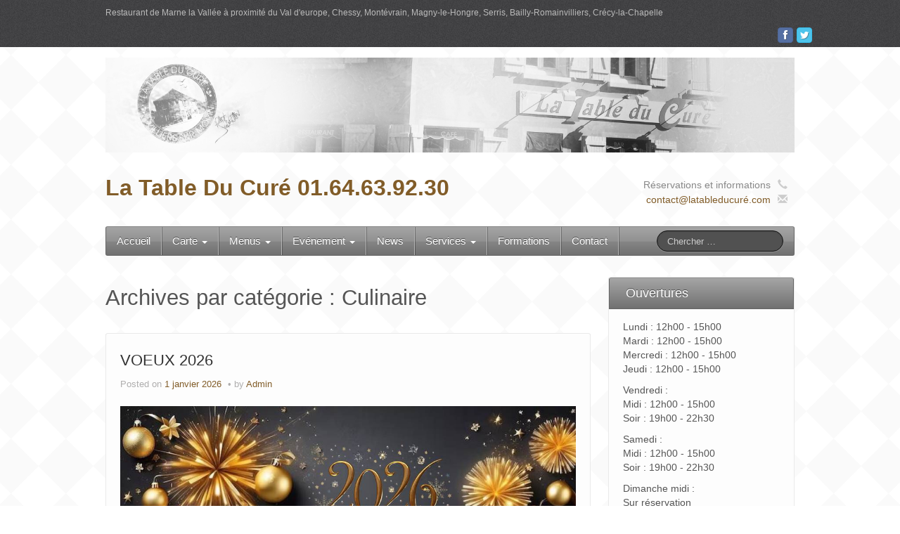

--- FILE ---
content_type: text/html; charset=UTF-8
request_url: http://xn--latableducur-meb.fr/category/culinaire/
body_size: 11093
content:
<!DOCTYPE html>
<meta http-equiv="X-UA-Compatible" content="IE=10;IE=9;IE=8;IE=EDGE" />
<!--[if lt IE 7]>
<html class="ie ie6 lte9 lte8 lte7" lang="fr-FR">
<![endif]-->
<!--[if IE 7]>
<html class="ie ie7 lte9 lte8 lte7" lang="fr-FR">
<![endif]-->
<!--[if IE 8]>
<html class="ie ie8 lte9 lte8" lang="fr-FR">
<![endif]-->
<!--[if IE 9]>
<html class="ie ie9" lang="fr-FR"> 
<![endif]-->
<!--[if gt IE 9]>  <html lang="fr-FR"> <![endif]-->
<!--[if !IE]><!--> 
<html lang="fr-FR">
<!--<![endif]-->
<head>
	<meta charset="UTF-8" />
	<meta name="viewport" content="width=device-width" />
	
	<title>La Table Du Curé  01.64.63.92.30 | Category Archives: Culinaire</title>
	
	<link rel="profile" href="http://gmpg.org/xfn/11" />
	<link rel="pingback" href="http://xn--latableducur-meb.fr/xmlrpc.php" />
	
	<!-- IE6-8 support of HTML5 elements -->
	<!--[if lt IE 9]>
		<script src="http://xn--latableducur-meb.fr/wp-content/themes/ifeaturepro5/inc/js/html5.js" type="text/javascript"></script>
	<![endif]-->
	
	<link rel="alternate" type="application/rss+xml" title="La Table Du Curé  01.64.63.92.30 &raquo; Flux" href="http://xn--latableducur-meb.fr/feed/" />
<link rel="alternate" type="application/rss+xml" title="La Table Du Curé  01.64.63.92.30 &raquo; Flux des commentaires" href="http://xn--latableducur-meb.fr/comments/feed/" />
<link rel="alternate" type="application/rss+xml" title="La Table Du Curé  01.64.63.92.30 &raquo; Flux de la catégorie Culinaire" href="http://xn--latableducur-meb.fr/category/culinaire/feed/" />
<link rel='stylesheet' id='contact-form-7-css'  href='http://xn--latableducur-meb.fr/wp-content/plugins/contact-form-7/includes/css/styles.css?ver=3.8.1' type='text/css' media='all' />
<link rel='stylesheet' id='shortcode_style-css'  href='http://xn--latableducur-meb.fr/wp-content/themes/ifeaturepro5/elements/shortcodes/lib/css/shortcodes.css?ver=3.9.40' type='text/css' media='all' />
<link rel='stylesheet' id='elements_style-css'  href='http://xn--latableducur-meb.fr/wp-content/themes/ifeaturepro5/elements/lib/css/elements.css?ver=3.9.40' type='text/css' media='all' />
<link rel='stylesheet' id='jcarousel-skin-css'  href='http://xn--latableducur-meb.fr/wp-content/themes/ifeaturepro5/elements/lib/css/jcarousel/skin.css?ver=3.9.40' type='text/css' media='all' />
<link rel='stylesheet' id='bootstrap-style-css'  href='http://xn--latableducur-meb.fr/wp-content/themes/ifeaturepro5/cyberchimps/lib/bootstrap/css/bootstrap.min.css?ver=2.0.4' type='text/css' media='all' />
<link rel='stylesheet' id='bootstrap-responsive-style-css'  href='http://xn--latableducur-meb.fr/wp-content/themes/ifeaturepro5/cyberchimps/lib/bootstrap/css/bootstrap-responsive.min.css?ver=2.0.4' type='text/css' media='all' />
<link rel='stylesheet' id='cyberchimps_responsive-css'  href='http://xn--latableducur-meb.fr/wp-content/themes/ifeaturepro5/cyberchimps/lib/bootstrap/css/cyberchimps-responsive.min.css?ver=1.0' type='text/css' media='all' />
<link rel='stylesheet' id='core-style-css'  href='http://xn--latableducur-meb.fr/wp-content/themes/ifeaturepro5/cyberchimps/lib/css/core.css?ver=1.0' type='text/css' media='all' />
<link rel='stylesheet' id='style-css'  href='http://xn--latableducur-meb.fr/wp-content/themes/ifeaturepro5/style.css?ver=1.0' type='text/css' media='all' />
<script type='text/javascript' src='http://xn--latableducur-meb.fr/wp-includes/js/jquery/jquery.js?ver=1.11.0'></script>
<script type='text/javascript' src='http://xn--latableducur-meb.fr/wp-includes/js/jquery/jquery-migrate.min.js?ver=1.2.1'></script>
<script type='text/javascript' src='http://xn--latableducur-meb.fr/wp-content/themes/ifeaturepro5/cyberchimps/lib/js/gallery-lightbox.min.js?ver=1.0'></script>
<script type='text/javascript' src='http://xn--latableducur-meb.fr/wp-content/themes/ifeaturepro5/cyberchimps/lib/js/jquery.slimbox.min.js?ver=1.0'></script>
<script type='text/javascript' src='http://xn--latableducur-meb.fr/wp-content/themes/ifeaturepro5/cyberchimps/lib/js/jquery.jcarousel.min.js?ver=1.0'></script>
<script type='text/javascript' src='http://xn--latableducur-meb.fr/wp-content/themes/ifeaturepro5/cyberchimps/lib/js/jquery.mobile.custom.min.js?ver=3.9.40'></script>
<script type='text/javascript' src='http://xn--latableducur-meb.fr/wp-content/themes/ifeaturepro5/cyberchimps/lib/js/swipe-call.min.js?ver=3.9.40'></script>
<script type='text/javascript' src='http://xn--latableducur-meb.fr/wp-content/themes/ifeaturepro5/cyberchimps/lib/js/core.min.js?ver=3.9.40'></script>
<link rel="EditURI" type="application/rsd+xml" title="RSD" href="http://xn--latableducur-meb.fr/xmlrpc.php?rsd" />
<link rel="wlwmanifest" type="application/wlwmanifest+xml" href="http://xn--latableducur-meb.fr/wp-includes/wlwmanifest.xml" /> 
<meta name="generator" content="WordPress 3.9.40" />
<style type="text/css">.ie8 .container {max-width: 1020px;width:auto;}</style><style type="text/css">

</style>
	<style type="text/css">.recentcomments a{display:inline !important;padding:0 !important;margin:0 !important;}</style>

	<style type="text/css">
		body {
		background-image: url('http://xn--latableducur-meb.fr/wp-content/uploads/2014/04/losange-background-5-table-cure4.png'); background-repeat: repeat; background-position: top center; background-attachment: scroll;		}
	</style>
	

		<style type="text/css" media="all">
						body {
			 font-size : 14px;
			 font-family : Arial, Helvetica, sans-serif;
			 font-weight : normal;
						}

												.container {
			 max-width : 1020px;
						}

			
						h1, h2, h3, h4, h5, h6 {
			font-family : Arial, Helvetica, sans-serif;
						}

			
		</style>
		</head>

<body class="archive category category-culinaire category-42 custom-background cc-responsive">
	
<!-- ---------------- Top Header ------------------- -->
		<div class="container-full-width" id="top_header">
    	<div class="container">
    		<div class="container-fluid">
	      	<div class="row-fluid">
		      	<div class="span6">
		        	<div class="top-head-description">
		        		Restaurant de Marne la Vallée à proximité du Val d&#039;europe, Chessy, Montévrain, Magny-le-Hongre, Serris, Bailly-Romainvilliers, Crécy-la-Chapelle		          </div>
		        </div>
		        <div class="top-head-social span6">
		        		<div id="social">
		<div class="legacy-icons">
			<a href="http://www.twitter.com/"target="_blank"title="La Table Du Curé  01.64.63.92.30 Twitter" class="symbol twitterbird"></a><a href="https://www.facebook.com/pages/La-Table-du-Cur/321144671305828"target="_blank"title="La Table Du Curé  01.64.63.92.30 Facebook" class="symbol facebook"></a>		</div>
	</div>

		        </div>
	        </div>
      	</div>
      </div>
    </div>

<!-- ---------------- Header --------------------- -->

<div id="header_section" class="container-full-width">
	
	<div class="container">
		
				
			<div class="container-fluid">	
				
					<header id="cc-header" class="row-fluid">
		<div id="banner">
							<a href="http://xn--latableducur-meb.fr"><img src="http://xn--latableducur-meb.fr/wp-content/uploads/2014/04/banner-nb-haut-tempon-table-cure_Snapseed1.jpg" alt="logo"></a>
								</div>
	</header>
	<header id="cc-header" class="row-fluid">
		<div class="span7">
				<div class="hgroup">
		<h2 class="site-title"><a href="http://xn--latableducur-meb.fr/" title="La Table Du Curé  01.64.63.92.30" rel="home">La Table Du Curé  01.64.63.92.30</a></h2>
	</div>
		</div>

		<div id="register" class="span5">
			
	<div class="contact_details">
		<div class="cc-telephone-number"><span>Réservations et informations</span><span class="glyphicon glyphicon-earphone"></span></div><div class="cc-email"><a href="mailto:contact@latableducuré.com">contact@latableducuré.com</a><span class="glyphicon glyphicon-envelope"></span></div>	</div>
		</div>
	</header>
			
			</div><!-- container fluid -->
	
	</div><!-- container -->

</div><!-- container full width -->
	

<!-- ---------------- Menu ----------------------- -->

<div class="container-full-width" id="main_navigation">
	<div class="container">
		<div class="container-fluid">
			<nav id="navigation" role="navigation">
		      <div class="main-navigation navbar navbar-inverse">
		        <div class="navbar-inner">
		        	<div class="container">
		          			  					<div class="nav-collapse collapse">
		            		          		<div class="menu-menu-1-container"><ul id="menu-menu-1" class="nav"><li id="menu-item-17" class="menu-item menu-item-type-custom menu-item-object-custom menu-item-home menu-item-17"><a href="http://xn--latableducur-meb.fr/">Accueil</a></li>
<li id="menu-item-828" class="menu-item menu-item-type-custom menu-item-object-custom menu-item-has-children dropdown menu-item-828" data-dropdown="dropdown"><a href="http://latableducuré.fr" class="dropdown-toggle">Carte <b class="caret"></b> </a>
<ul class="dropdown-menu">
	<li id="menu-item-39" class="menu-item menu-item-type-post_type menu-item-object-page menu-item-39"><a href="http://xn--latableducur-meb.fr/entrees/">Entrées</a></li>
	<li id="menu-item-186" class="menu-item menu-item-type-post_type menu-item-object-page menu-item-186"><a href="http://xn--latableducur-meb.fr/plats/">Plats</a></li>
	<li id="menu-item-180" class="menu-item menu-item-type-post_type menu-item-object-page menu-item-180"><a href="http://xn--latableducur-meb.fr/desserts/">Desserts</a></li>
	<li id="menu-item-612" class="menu-item menu-item-type-post_type menu-item-object-page menu-item-612"><a href="http://xn--latableducur-meb.fr/aperitifs-restaurant-la-table-du-cure/">Apéritifs</a></li>
	<li id="menu-item-615" class="menu-item menu-item-type-post_type menu-item-object-page menu-item-615"><a href="http://xn--latableducur-meb.fr/boissons-fraiches-restaurant-la-table-du-cure/">Boissons fraiches</a></li>
	<li id="menu-item-627" class="menu-item menu-item-type-post_type menu-item-object-page menu-item-627"><a href="http://xn--latableducur-meb.fr/eau-restaurant-la-table-du-cure/">Eaux</a></li>
	<li id="menu-item-630" class="menu-item menu-item-type-post_type menu-item-object-page menu-item-630"><a href="http://xn--latableducur-meb.fr/boissons-chaudes-restaurant-la-table-du-cure/">Boissons Chaudes</a></li>
</ul>
</li>
<li id="menu-item-30" class="menu-item menu-item-type-post_type menu-item-object-page menu-item-has-children dropdown menu-item-30" data-dropdown="dropdown"><a href="http://xn--latableducur-meb.fr/menu/" class="dropdown-toggle">Menus <b class="caret"></b> </a>
<ul class="dropdown-menu">
	<li id="menu-item-1838" class="menu-item menu-item-type-post_type menu-item-object-page menu-item-1838"><a href="http://xn--latableducur-meb.fr/carte-et-menu-du-midi/">Carte et menu du midi</a></li>
	<li id="menu-item-1736" class="menu-item menu-item-type-post_type menu-item-object-page menu-item-1736"><a href="http://xn--latableducur-meb.fr/menu-a-3350-e-et-4350-e/">carte et menu du soir</a></li>
</ul>
</li>
<li id="menu-item-727" class="menu-item menu-item-type-post_type menu-item-object-page menu-item-has-children dropdown menu-item-727" data-dropdown="dropdown"><a href="http://xn--latableducur-meb.fr/evenement-restaurant-la-table-du-cure-de-marne-la-vallee/" class="dropdown-toggle">Evénement <b class="caret"></b> </a>
<ul class="dropdown-menu">
	<li id="menu-item-2738" class="menu-item menu-item-type-custom menu-item-object-custom menu-item-has-children grandchild menu-item-2738"><a href="http://latableducuré.fr">2025</a>
	<ul>
		<li id="menu-item-2805" class="menu-item menu-item-type-post_type menu-item-object-page menu-item-2805"><a href="http://xn--latableducur-meb.fr/ouverture-10-et-11-novembre-2025/">OUVERTURE 10 ET 11 NOVEMBRE 2025</a></li>
		<li id="menu-item-2792" class="menu-item menu-item-type-post_type menu-item-object-page menu-item-2792"><a href="http://xn--latableducur-meb.fr/ouverture-dimanche-28-septembre-et-5-octobre-2025/">Ouverture dimanche 28 septembre et 5 octobre 2025</a></li>
		<li id="menu-item-2783" class="menu-item menu-item-type-post_type menu-item-object-page menu-item-2783"><a href="http://xn--latableducur-meb.fr/ouverture-lundi-9-juin-2025/">Ouverture lundi 9 juin 2025</a></li>
		<li id="menu-item-2773" class="menu-item menu-item-type-post_type menu-item-object-page menu-item-2773"><a href="http://xn--latableducur-meb.fr/fete-des-meres-dimanche-25-mai-2025/">Fête des Mères dimanche 25 mai 2025</a></li>
		<li id="menu-item-2764" class="menu-item menu-item-type-post_type menu-item-object-page menu-item-2764"><a href="http://xn--latableducur-meb.fr/1er-mai-2025/">1er mai 2025</a></li>
		<li id="menu-item-2757" class="menu-item menu-item-type-post_type menu-item-object-page menu-item-2757"><a href="http://xn--latableducur-meb.fr/paques-ouverture-lundi-21-avril-2025/">Pâques : Ouverture lundi 21 avril 2025</a></li>
		<li id="menu-item-2748" class="menu-item menu-item-type-post_type menu-item-object-page menu-item-2748"><a href="http://xn--latableducur-meb.fr/diner-et-concert-jazz-samedi-8-mars-2025/">Dîner et concert Jazz samedi 8 mars 2025</a></li>
		<li id="menu-item-2739" class="menu-item menu-item-type-post_type menu-item-object-page menu-item-2739"><a href="http://xn--latableducur-meb.fr/menu-de-la-saint-valentin-2025/">Menu de la Saint-Valentin 2025</a></li>
	</ul>
</li>
	<li id="menu-item-2598" class="menu-item menu-item-type-custom menu-item-object-custom menu-item-has-children grandchild menu-item-2598"><a href="http://latableducuré.fr">2024</a>
	<ul>
		<li id="menu-item-2717" class="menu-item menu-item-type-post_type menu-item-object-page menu-item-2717"><a href="http://xn--latableducur-meb.fr/foie-gras-et-repas-fin-dannee/">foie gras et repas fin d&rsquo;année</a></li>
		<li id="menu-item-2706" class="menu-item menu-item-type-post_type menu-item-object-page menu-item-2706"><a href="http://xn--latableducur-meb.fr/diner-et-concert-samedi-23-novembre-2024/">Dîner et concert samedi 23 novembre 2024</a></li>
		<li id="menu-item-2640" class="menu-item menu-item-type-post_type menu-item-object-page menu-item-2640"><a href="http://xn--latableducur-meb.fr/paques-ouverture-le-lundi-1er-avril-2024-midi/">Pâques : Ouverture le lundi 1er avril 2024 midi</a></li>
		<li id="menu-item-2624" class="menu-item menu-item-type-post_type menu-item-object-page menu-item-2624"><a href="http://xn--latableducur-meb.fr/diner-et-concert-samedi-16-mars-2024/">Diner et concert samedi 16 mars 2024</a></li>
		<li id="menu-item-2597" class="menu-item menu-item-type-post_type menu-item-object-page menu-item-2597"><a href="http://xn--latableducur-meb.fr/saint-valentin-2014/">Saint-Valentin 2014</a></li>
	</ul>
</li>
	<li id="menu-item-2467" class="menu-item menu-item-type-custom menu-item-object-custom menu-item-has-children grandchild menu-item-2467"><a href="http://latableducuré.fr">2023</a>
	<ul>
		<li id="menu-item-2578" class="menu-item menu-item-type-post_type menu-item-object-page menu-item-2578"><a href="http://xn--latableducur-meb.fr/diner-fin-dannee-2023/">Dîner fin d&rsquo;année 2023</a></li>
		<li id="menu-item-2579" class="menu-item menu-item-type-post_type menu-item-object-page menu-item-2579"><a href="http://xn--latableducur-meb.fr/vente-foie-gras-saumon-fume-et-magret-fume/">Vente foie gras, saumon fumé et magret fumé</a></li>
		<li id="menu-item-2560" class="menu-item menu-item-type-post_type menu-item-object-page menu-item-2560"><a href="http://xn--latableducur-meb.fr/diner-et-concert-samedi-18-novembre-2023/">Dîner et concert samedi 18 novembre 2023</a></li>
		<li id="menu-item-2544" class="menu-item menu-item-type-post_type menu-item-object-page menu-item-2544"><a href="http://xn--latableducur-meb.fr/traiteur/">Traiteur</a></li>
		<li id="menu-item-2537" class="menu-item menu-item-type-post_type menu-item-object-page menu-item-2537"><a href="http://xn--latableducur-meb.fr/vide-grenier-dimanche-3-septembre-2023/">Vide grenier dimanche 3 septembre 2023</a></li>
		<li id="menu-item-2536" class="menu-item menu-item-type-post_type menu-item-object-page menu-item-2536"><a href="http://xn--latableducur-meb.fr/vacances-ete-2023/">Vacances été 2023</a></li>
		<li id="menu-item-2502" class="menu-item menu-item-type-post_type menu-item-object-page menu-item-2502"><a href="http://xn--latableducur-meb.fr/diner-et-concert-samedi-10-juin-2023/">Dîner et concert samedi 10 juin 2023</a></li>
		<li id="menu-item-2485" class="menu-item menu-item-type-post_type menu-item-object-page menu-item-2485"><a href="http://xn--latableducur-meb.fr/diner-et-concert-samedi-13-mars-2023/">Dîner et concert samedi 13 mars 2023</a></li>
		<li id="menu-item-2466" class="menu-item menu-item-type-post_type menu-item-object-page menu-item-2466"><a href="http://xn--latableducur-meb.fr/menu-saint-valentin-mardi-14-fevrier-2023-midi-et-soir/">Menu Saint-Valentin mardi 14 février 2023 midi et soir</a></li>
	</ul>
</li>
	<li id="menu-item-2364" class="menu-item menu-item-type-custom menu-item-object-custom menu-item-has-children grandchild menu-item-2364"><a href="http://latableducuré.fr">2022</a>
	<ul>
		<li id="menu-item-2431" class="menu-item menu-item-type-post_type menu-item-object-page menu-item-2431"><a href="http://xn--latableducur-meb.fr/2425-2/">Dîner et concert samedi 19 novembre 2022</a></li>
		<li id="menu-item-2391" class="menu-item menu-item-type-post_type menu-item-object-page menu-item-2391"><a href="http://xn--latableducur-meb.fr/diner-et-concert-popjazzy-samedi-18-juin-2022/">Dîner et concert Pop&rsquo;Jazzy samedi 18 juin 2022</a></li>
		<li id="menu-item-2380" class="menu-item menu-item-type-post_type menu-item-object-page menu-item-2380"><a href="http://xn--latableducur-meb.fr/diner-et-concert-jazz-samedi-14-mai-2022/">Dîner et concert Jazz samedi 14 mai 2022</a></li>
		<li id="menu-item-2365" class="menu-item menu-item-type-post_type menu-item-object-page menu-item-2365"><a href="http://xn--latableducur-meb.fr/diner-et-concert-samedi-9-avril-2022/">Dîner et concert samedi 9 avril 2022</a></li>
		<li id="menu-item-2366" class="menu-item menu-item-type-post_type menu-item-object-page menu-item-2366"><a href="http://xn--latableducur-meb.fr/saint-valentin-2022/">Saint-Valentin 2022</a></li>
	</ul>
</li>
	<li id="menu-item-2149" class="menu-item menu-item-type-custom menu-item-object-custom menu-item-has-children grandchild menu-item-2149"><a href="http://latableducuré.fr">2021</a>
	<ul>
		<li id="menu-item-2303" class="menu-item menu-item-type-post_type menu-item-object-page menu-item-2303"><a href="http://xn--latableducur-meb.fr/diner-et-concert-le-samedi-20-novembre-2021/">Dîner et concert le samedi 20 novembre 2021</a></li>
		<li id="menu-item-2209" class="menu-item menu-item-type-post_type menu-item-object-page menu-item-2209"><a href="http://xn--latableducur-meb.fr/fete-des-meres-le-dimanche-30-mai-2021/">Fête des mères le dimanche 30 mai 2021</a></li>
		<li id="menu-item-2150" class="menu-item menu-item-type-post_type menu-item-object-page menu-item-2150"><a href="http://xn--latableducur-meb.fr/menu-de-paques-du-3-au-5-avril-2021/">Menu de Pâques du 3 au 5 avril 2021</a></li>
	</ul>
</li>
	<li id="menu-item-1815" class="menu-item menu-item-type-custom menu-item-object-custom menu-item-has-children grandchild menu-item-1815"><a href="http://latableducuré.fr">2020</a>
	<ul>
		<li id="menu-item-1814" class="menu-item menu-item-type-post_type menu-item-object-page menu-item-1814"><a href="http://xn--latableducur-meb.fr/saint-valentin-2020/">SAINT VALENTIN 2020</a></li>
		<li id="menu-item-1823" class="menu-item menu-item-type-post_type menu-item-object-page menu-item-1823"><a href="http://xn--latableducur-meb.fr/1819-2/">Dîner et Concert Rock/blues le samedi 7 mars 2020</a></li>
	</ul>
</li>
	<li id="menu-item-1711" class="menu-item menu-item-type-custom menu-item-object-custom menu-item-has-children grandchild menu-item-1711"><a href="http://latableducuré.fr">2019</a>
	<ul>
		<li id="menu-item-1712" class="menu-item menu-item-type-post_type menu-item-object-page menu-item-1712"><a href="http://xn--latableducur-meb.fr/saint-valentin-2019-2/">Menu de la Saint-Valentin 14 février 2019 soir</a></li>
		<li id="menu-item-1723" class="menu-item menu-item-type-post_type menu-item-object-page menu-item-1723"><a href="http://xn--latableducur-meb.fr/diner-concert-jazz-tzigane-manouche-le-samedi-16-mars-2019/">Diner concert &laquo;&nbsp;Jazz Tzigane Manouche&nbsp;&raquo; le samedi 16 mars 2019</a></li>
		<li id="menu-item-1787" class="menu-item menu-item-type-post_type menu-item-object-page menu-item-1787"><a href="http://xn--latableducur-meb.fr/diner-et-concert-jazz-et-chansons-le-samedi-23-novembre-2019/">Dîner et concert &laquo;&nbsp;Jazz et Chansons&nbsp;&raquo; le samedi 23 novembre 2019</a></li>
	</ul>
</li>
	<li id="menu-item-1588" class="menu-item menu-item-type-custom menu-item-object-custom menu-item-has-children grandchild menu-item-1588"><a href="http://latableducuré.fr">2018</a>
	<ul>
		<li id="menu-item-1589" class="menu-item menu-item-type-post_type menu-item-object-page menu-item-1589"><a href="http://xn--latableducur-meb.fr/saint-valentin-2018/">Saint-Valentin 2018</a></li>
		<li id="menu-item-1600" class="menu-item menu-item-type-post_type menu-item-object-page menu-item-1600"><a href="http://xn--latableducur-meb.fr/diner-concert-samedi-10-mars-2018/">Dîner Concert samedi 10 mars 2018</a></li>
		<li id="menu-item-1654" class="menu-item menu-item-type-post_type menu-item-object-page menu-item-1654"><a href="http://xn--latableducur-meb.fr/diner-concert-jazz-samedi-16-juin-2018/">Dîner concert Jazz  samedi 16 juin 2018</a></li>
		<li id="menu-item-1668" class="menu-item menu-item-type-post_type menu-item-object-page menu-item-1668"><a href="http://xn--latableducur-meb.fr/soiree-disco-le-samedi-28-juillet-2018/">Soirée Disco le samedi 28 juillet 2018</a></li>
		<li id="menu-item-1687" class="menu-item menu-item-type-post_type menu-item-object-page menu-item-1687"><a href="http://xn--latableducur-meb.fr/diner-concert-le-samedi-17-novembre-2018/">Dîner concert le samedi 17 novembre 2018</a></li>
	</ul>
</li>
	<li id="menu-item-1459" class="menu-item menu-item-type-custom menu-item-object-custom menu-item-has-children grandchild menu-item-1459"><a href="http://latableducuré.fr">2017</a>
	<ul>
		<li id="menu-item-1468" class="menu-item menu-item-type-post_type menu-item-object-page menu-item-1468"><a href="http://xn--latableducur-meb.fr/menu-de-la-saint-valentin-le-mardi-14-fevrier2017-soir/">Menu de la Saint-Valentin le mardi 14 février 2017, soir</a></li>
		<li id="menu-item-1467" class="menu-item menu-item-type-post_type menu-item-object-page menu-item-1467"><a href="http://xn--latableducur-meb.fr/diner-concert-le-samedi-4-mars-2017/">Dîner-concert le samedi 4 mars 2017</a></li>
		<li id="menu-item-1466" class="menu-item menu-item-type-post_type menu-item-object-page menu-item-1466"><a href="http://xn--latableducur-meb.fr/soiree-magie-le-samedi-24-mars-2017/">Soirée &laquo;&nbsp;Magie&nbsp;&raquo; le vendredi 24 mars 2017</a></li>
		<li id="menu-item-1498" class="menu-item menu-item-type-post_type menu-item-object-page menu-item-1498"><a href="http://xn--latableducur-meb.fr/diner-concert-jazz-tzigane-manouche-samedi-22-avril-2017/">Dîner-concert &laquo;&nbsp;Jazz Tzigane Manouche&nbsp;&raquo; Samedi 22 avril 2017</a></li>
		<li id="menu-item-1539" class="menu-item menu-item-type-post_type menu-item-object-page menu-item-1539"><a href="http://xn--latableducur-meb.fr/diner-concert-chansons-francaises-jazzy-samedi-18-novembre-2017/">Dîner concert &laquo;&nbsp;Chansons Françaises Jazzy&nbsp;&raquo; samedi 18 novembre 2017</a></li>
	</ul>
</li>
	<li id="menu-item-1295" class="menu-item menu-item-type-custom menu-item-object-custom menu-item-has-children grandchild menu-item-1295"><a href="http://latableducuré.fr">2016</a>
	<ul>
		<li id="menu-item-1408" class="menu-item menu-item-type-post_type menu-item-object-page menu-item-1408"><a href="http://xn--latableducur-meb.fr/diner-concert-chansons-francaises-jazzy-samedi-19-novembre-2016/">Dîner-concert &laquo;&nbsp;Chansons Françaises Jazzy&nbsp;&raquo; samedi 19 novembre 2016</a></li>
		<li id="menu-item-1401" class="menu-item menu-item-type-post_type menu-item-object-page menu-item-1401"><a href="http://xn--latableducur-meb.fr/soiree-jazz-swing-manouche-le-samedi-1er-octobre-2016/">Soirée Jazz &laquo;&nbsp;Swing Manouche&nbsp;&raquo; le samedi 1er octobre 2016</a></li>
		<li id="menu-item-1324" class="menu-item menu-item-type-post_type menu-item-object-page menu-item-1324"><a href="http://xn--latableducur-meb.fr/soiree-blues-le-samedi-9-avril-2016/">Soirée Blues le samedi 9 avril 2016</a></li>
		<li id="menu-item-1313" class="menu-item menu-item-type-post_type menu-item-object-page menu-item-1313"><a href="http://xn--latableducur-meb.fr/saint-valentin-2016/">Saint-Valentin 2016 : ouverture le dimanche 14 février 2016 &#8211; midi</a></li>
		<li id="menu-item-1299" class="menu-item menu-item-type-post_type menu-item-object-page menu-item-1299"><a href="http://xn--latableducur-meb.fr/concert-jazz-et-chansons-francaise-le-vendredi-5-fevrier-2016/">Dîner et concert &laquo;&nbsp;Jazz et Chansons Françaises&nbsp;&raquo; le vendredi 5 février 2016</a></li>
	</ul>
</li>
	<li id="menu-item-1159" class="menu-item menu-item-type-custom menu-item-object-custom menu-item-has-children grandchild menu-item-1159"><a href="http://www.latableducuré.fr">2015</a>
	<ul>
		<li id="menu-item-1274" class="menu-item menu-item-type-post_type menu-item-object-page menu-item-1274"><a href="http://xn--latableducur-meb.fr/soiree-beaujolais-2015/">Soirée Beaujolais 2015</a></li>
		<li id="menu-item-1198" class="menu-item menu-item-type-post_type menu-item-object-page menu-item-1198"><a href="http://xn--latableducur-meb.fr/la-table-du-cure-est-fiere-de-vous-presenter-ses-2-nouveaux-bacheliers-edition-2015/">La Table du Curé est fière de vous présenter ses 2 nouveaux bacheliers &#8211; Edition 2015 !</a></li>
		<li id="menu-item-1186" class="menu-item menu-item-type-post_type menu-item-object-page menu-item-1186"><a href="http://xn--latableducur-meb.fr/prochain-diner-concert-samedi-30-mai-2015-special-herve-poulik-pouliquen/">Prochain dîner-concert vendredi 29 mai 2015 spécial  Hervé &laquo;&nbsp;Poulik&nbsp;&raquo; Pouliquen !</a></li>
		<li id="menu-item-1173" class="menu-item menu-item-type-post_type menu-item-object-page menu-item-1173"><a href="http://xn--latableducur-meb.fr/fete-des-meres-le-dimanche-31-mai-2015/">Fête des mères le dimanche 31 mai 2015</a></li>
		<li id="menu-item-1165" class="menu-item menu-item-type-post_type menu-item-object-page menu-item-1165"><a href="http://xn--latableducur-meb.fr/diner-concert-chansons-swing-et-manouche/">Dîner-concert &laquo;&nbsp;chansons swing et manouche&nbsp;&raquo;</a></li>
		<li id="menu-item-1161" class="menu-item menu-item-type-post_type menu-item-object-page menu-item-1161"><a href="http://xn--latableducur-meb.fr/saint-valentin-2015/">Saint-Valentin 2015</a></li>
	</ul>
</li>
	<li id="menu-item-95" class="menu-item menu-item-type-custom menu-item-object-custom menu-item-has-children grandchild menu-item-95"><a href="http://latableducuré.fr/">2014</a>
	<ul>
		<li id="menu-item-1049" class="menu-item menu-item-type-post_type menu-item-object-page menu-item-1049"><a href="http://xn--latableducur-meb.fr/evenement/diner-concert-soiree-beaujolais-le-samedi-22novembre-2014/">Dîner Concert Soirée Beaujolais le samedi 22 novembre 2014</a></li>
		<li id="menu-item-1050" class="menu-item menu-item-type-post_type menu-item-object-page menu-item-1050"><a href="http://xn--latableducur-meb.fr/diner-concert-blues-le-samedi-4-octobre-2014/">dîner concert Blues le samedi 4 octobre 2014</a></li>
		<li id="menu-item-1036" class="menu-item menu-item-type-post_type menu-item-object-page menu-item-1036"><a href="http://xn--latableducur-meb.fr/evenement/soiree-disco-le-samedi-26-juillet-2014/">Soirée à thème Disco le samedi 26 juillet 2014</a></li>
		<li id="menu-item-934" class="menu-item menu-item-type-post_type menu-item-object-page menu-item-934"><a href="http://xn--latableducur-meb.fr/herve-poulik-pouliquen-fait-son-show/">Hervé &laquo;&nbsp;Poulik&nbsp;&raquo;  27 Juin</a></li>
		<li id="menu-item-925" class="menu-item menu-item-type-post_type menu-item-object-page menu-item-925"><a href="http://xn--latableducur-meb.fr/soiree-filles-le-vendredi-20-juin-2014/">Soirée &laquo;&nbsp;filles&nbsp;&raquo; 20 juin 2014</a></li>
		<li id="menu-item-443" class="menu-item menu-item-type-post_type menu-item-object-page menu-item-443"><a href="http://xn--latableducur-meb.fr/ella-rabesson-soiree-jazz-2014/">Ella RABESON soirée Jazz 2014</a></li>
		<li id="menu-item-282" class="menu-item menu-item-type-post_type menu-item-object-page menu-item-282"><a href="http://xn--latableducur-meb.fr/soiree-saint-valentin-2014/">Soirée Saint-Valentin 2014</a></li>
	</ul>
</li>
	<li id="menu-item-93" class="menu-item menu-item-type-custom menu-item-object-custom menu-item-has-children grandchild menu-item-93"><a href="http://latableducuré.fr/">2013</a>
	<ul>
		<li id="menu-item-92" class="menu-item menu-item-type-post_type menu-item-object-page menu-item-92"><a href="http://xn--latableducur-meb.fr/soiree-mickeal-jackson-2013/">Soirée Michael Jackson 2013</a></li>
		<li id="menu-item-287" class="menu-item menu-item-type-post_type menu-item-object-page menu-item-287"><a href="http://xn--latableducur-meb.fr/soiree-saint-valentin-2013/">Soirée Saint-Valentin 2013</a></li>
		<li id="menu-item-283" class="menu-item menu-item-type-post_type menu-item-object-page menu-item-283"><a href="http://xn--latableducur-meb.fr/soiree-jazz-samedi-23-novembre-2013/">Soirée Jazz samedi 23 novembre 2013</a></li>
		<li id="menu-item-284" class="menu-item menu-item-type-post_type menu-item-object-page menu-item-284"><a href="http://xn--latableducur-meb.fr/soiree-privee-disco-night-fever-20-juillet-2013/">Soirée privée &laquo;&nbsp;Disco Night Fever&nbsp;&raquo; 20 juillet 2013</a></li>
		<li id="menu-item-285" class="menu-item menu-item-type-post_type menu-item-object-page menu-item-285"><a href="http://xn--latableducur-meb.fr/musique-du-soleil-samedi-15-juin-2013/">Musique du Soleil samedi 15 juin 2013</a></li>
		<li id="menu-item-286" class="menu-item menu-item-type-post_type menu-item-object-page menu-item-286"><a href="http://xn--latableducur-meb.fr/soiree-jazz-vendredi-25-janvier-2013/">Soirée Jazz vendredi 25 janvier 2013</a></li>
	</ul>
</li>
	<li id="menu-item-197" class="menu-item menu-item-type-custom menu-item-object-custom menu-item-has-children grandchild menu-item-197"><a href="http://latableducuré.fr/">2012</a>
	<ul>
		<li id="menu-item-288" class="menu-item menu-item-type-post_type menu-item-object-page menu-item-288"><a href="http://xn--latableducur-meb.fr/soiree-magie-samedi-15-decembre2012/">Soirée Magie samedi 15 décembre 2012</a></li>
		<li id="menu-item-289" class="menu-item menu-item-type-post_type menu-item-object-page menu-item-289"><a href="http://xn--latableducur-meb.fr/soiree-beaujolais-nouveau-samedi-17-novembre-2012/">Soirée Beaujolais Nouveau samedi 17 novembre 2012</a></li>
		<li id="menu-item-290" class="menu-item menu-item-type-post_type menu-item-object-page menu-item-290"><a href="http://xn--latableducur-meb.fr/soiree-blues-le-22-septembre-2012/">Soirée Blues le 22 septembre 2012</a></li>
		<li id="menu-item-291" class="menu-item menu-item-type-post_type menu-item-object-page menu-item-291"><a href="http://xn--latableducur-meb.fr/soiree-disco-21-juillet-2012/">Soirée Disco samedi 21 juillet 2012</a></li>
		<li id="menu-item-295" class="menu-item menu-item-type-post_type menu-item-object-page menu-item-295"><a href="http://xn--latableducur-meb.fr/soiree-bresilienne/">Soirée Brésilienne vendredi 6 juillet 2012</a></li>
		<li id="menu-item-292" class="menu-item menu-item-type-post_type menu-item-object-page menu-item-292"><a href="http://xn--latableducur-meb.fr/dom-oday-quartet-1er-juin-2012/">DOM O&rsquo;DAY QUARTET vendredi 1er juin 2012</a></li>
		<li id="menu-item-294" class="menu-item menu-item-type-post_type menu-item-object-page menu-item-294"><a href="http://xn--latableducur-meb.fr/soiree-jazz-manouche-mars-2012/">Soirée jazz Manouche samedi 31 mars 2012</a></li>
		<li id="menu-item-293" class="menu-item menu-item-type-post_type menu-item-object-page menu-item-293"><a href="http://xn--latableducur-meb.fr/saint-valentin-2012/">Saint-Valentin 14 février 2012</a></li>
	</ul>
</li>
</ul>
</li>
<li id="menu-item-462" class="menu-item menu-item-type-post_type menu-item-object-page menu-item-462"><a href="http://xn--latableducur-meb.fr/news/">News</a></li>
<li id="menu-item-480" class="menu-item menu-item-type-post_type menu-item-object-page menu-item-has-children dropdown menu-item-480" data-dropdown="dropdown"><a href="http://xn--latableducur-meb.fr/services/" class="dropdown-toggle">Services <b class="caret"></b> </a>
<ul class="dropdown-menu">
	<li id="menu-item-343" class="menu-item menu-item-type-custom menu-item-object-custom menu-item-has-children grandchild menu-item-343"><a href="http://latableducuré.fr/">Livraison à domicile</a>
	<ul>
		<li id="menu-item-663" class="menu-item menu-item-type-post_type menu-item-object-page menu-item-663"><a href="http://xn--latableducur-meb.fr/restaurant-livraison-de-plats-bailly-romainvilliers/">Livraison de plats &#8211; Bailly Romainvilliers</a></li>
		<li id="menu-item-657" class="menu-item menu-item-type-post_type menu-item-object-page menu-item-657"><a href="http://xn--latableducur-meb.fr/restaurant-livraison-de-plats-crecy-la-chapelle/">Livraison de plats &#8211; Crécy la Chapelle</a></li>
		<li id="menu-item-654" class="menu-item menu-item-type-post_type menu-item-object-page menu-item-654"><a href="http://xn--latableducur-meb.fr/restaurant-livraison-de-plats-serris/">Livraison de plats &#8211; Serris</a></li>
	</ul>
</li>
	<li id="menu-item-345" class="menu-item menu-item-type-custom menu-item-object-custom menu-item-has-children grandchild menu-item-345"><a href="http://latableducuré.fr/">Hebergement</a>
	<ul>
		<li id="menu-item-484" class="menu-item menu-item-type-post_type menu-item-object-page menu-item-484"><a href="http://xn--latableducur-meb.fr/castel-morin-gites-de-france/">Castel Morin &#8211; Gîtes de France</a></li>
	</ul>
</li>
</ul>
</li>
<li id="menu-item-476" class="menu-item menu-item-type-post_type menu-item-object-page menu-item-476"><a href="http://xn--latableducur-meb.fr/formation-et-cours-de-cuisine-traditionnel/">Formations</a></li>
<li id="menu-item-373" class="menu-item menu-item-type-post_type menu-item-object-page menu-item-373"><a href="http://xn--latableducur-meb.fr/contact/">Contact</a></li>
</ul></div>					
																			
											<form method="get"  id="searchform" class="navbar-search pull-right" action="http://xn--latableducur-meb.fr/" role="search">
	<input type="text" class="search-query input-medium" name="s" placeholder="Chercher …" />
</form>
<div class="clear"></div>										
															      
						      									</div><!-- collapse -->
									
						            <!-- .btn-navbar is used as the toggle for collapsed navbar content -->
						            <a class="btn btn-navbar" data-toggle="collapse" data-target=".nav-collapse">
						              <span class="icon-bar"></span>
						              <span class="icon-bar"></span>
						              <span class="icon-bar"></span>
						            </a>
						      		          </div><!-- container -->
		        </div><!-- .navbar-inner .row-fluid -->
		      </div><!-- main-navigation navbar -->
			</nav><!-- #navigation -->
		</div><!-- container fluid -->
	</div><!-- container -->
</div><!-- container full width -->
	
	
<div id="archive_page" class="container-full-width">
	
	<div class="container">
		
		<div class="container-fluid">
		
						
			<div id="container" class="row-fluid">
				
								
				<div id="content" class=" span9 content-sidebar-right">
						
										
								
						<header class="page-header">
							<h1 class="page-title">
								Archives par catégorie : <span>Culinaire</span>							</h1>
													</header>
			
									
															
							
<article id="post-2822" class="post-2822 post type-post status-publish format-standard hentry category-bailly-romainvilliers category-chessy category-coutevroult category-crecy-la-chapelle category-cuisine category-culinaire category-evenement category-gastronomique category-magny-le-hongre category-marne-la-vallee category-menu-de-reveillons category-montevrain category-restaurant category-restaurant-chessy category-restaurant-magny-le-hongre category-restaurant-montevrain category-restaurant-saint-germain-sur-morin category-restaurant-serris category-saint-germain-sur-morin category-serris category-traditionnel category-traditionnelle category-traiteur category-val-deurope category-villiers-sur-morin">
	
	<header class="entry-header">
		
		<h2 class="entry-title">					<a href="http://xn--latableducur-meb.fr/voeux-2026/" title="Permalien vers VOEUX 2026" rel="bookmark">
						VOEUX 2026					</a>
		</h2>			<div class="entry-meta">
				Posted on <a href="http://xn--latableducur-meb.fr/voeux-2026/" title="14 h 23 min" rel="bookmark">
							<time class="entry-date updated" datetime="2026-01-01T14:23:48+00:00">1 janvier 2026</time>
						</a><span class="byline"> by <span class="author vcard">
								<a class="url fn n" href="http://xn--latableducur-meb.fr/author/admin/" title="Afficher tous les articles de Admin" rel="author">Admin</a>
							</span>
						</span>			</div><!-- .entry-meta -->
			</header><!-- .entry-header -->
  
	  	    	<div class="entry-content">
    						<p><a href="http://xn--latableducur-meb.fr/wp-content/uploads/2026/01/voeux-2025.jpg"><img class="alignnone size-full wp-image-2819" src="http://xn--latableducur-meb.fr/wp-content/uploads/2026/01/voeux-2025.jpg" alt="voeux 2025" width="1040" height="720" /></a></p>
							</div><!-- .entry-content -->
    		
  	
			
</article><!-- #post-2822 -->			
									
							
<article id="post-2799" class="post-2799 post type-post status-publish format-standard hentry category-bailly-romainvilliers category-chessy category-coutevroult category-crecy-la-chapelle category-cuisine category-culinaire category-evenement category-gastronomique category-magny-le-hongre category-marne-la-vallee category-menu category-montevrain category-randonneurs category-restaurant category-restaurant-chessy category-restaurant-magny-le-hongre category-restaurant-saint-germain-sur-morin category-restaurant-serris category-saint-germain-sur-morin category-seminaire category-serris category-terroir category-traditionnel category-traditionnelle category-traiteur category-val-deurope category-villiers-sur-morin">
	
	<header class="entry-header">
		
		<h2 class="entry-title">					<a href="http://xn--latableducur-meb.fr/ouverture-10-et-11-novembre-2025/" title="Permalien vers OUVERTURE 10 ET 11 NOVEMBRE 2025" rel="bookmark">
						OUVERTURE 10 ET 11 NOVEMBRE 2025					</a>
		</h2>			<div class="entry-meta">
				Posted on <a href="http://xn--latableducur-meb.fr/ouverture-10-et-11-novembre-2025/" title="10 h 32 min" rel="bookmark">
							<time class="entry-date updated" datetime="2025-11-09T10:32:59+00:00">9 novembre 2025</time>
						</a><span class="byline"> by <span class="author vcard">
								<a class="url fn n" href="http://xn--latableducur-meb.fr/author/admin/" title="Afficher tous les articles de Admin" rel="author">Admin</a>
							</span>
						</span>			</div><!-- .entry-meta -->
			</header><!-- .entry-header -->
  
	  	    	<div class="entry-content">
    						<p><a href="http://xn--latableducur-meb.fr/wp-content/uploads/2025/11/ouverture-10-ET-11-NOV-2025.jpg"><img class="alignnone size-full wp-image-2798" src="http://xn--latableducur-meb.fr/wp-content/uploads/2025/11/ouverture-10-ET-11-NOV-2025.jpg" alt="ouverture 10 ET 11 NOV 2025" width="1096" height="774" /></a></p>
							</div><!-- .entry-content -->
    		
  	
			
</article><!-- #post-2799 -->			
									
							
<article id="post-2735" class="post-2735 post type-post status-publish format-standard hentry category-bailly-romainvilliers category-chessy category-coutevroult category-crecy-la-chapelle category-cuisine category-culinaire category-foie-gras category-gastronomique category-magny-le-hongre category-marne-la-vallee category-montevrain category-restaurant category-restaurant-chessy category-restaurant-magny-le-hongre category-restaurant-montevrain category-restaurant-saint-germain-sur-morin category-restaurant-serris category-saint-germain-sur-morin category-saint-valentin category-serris category-terroir category-traditionnel category-traditionnelle category-val-deurope category-villiers-sur-morin">
	
	<header class="entry-header">
		
		<h2 class="entry-title">					<a href="http://xn--latableducur-meb.fr/menu-de-la-saint-valentin-2025/" title="Permalien vers Menu de la Saint-Valentin 2025" rel="bookmark">
						Menu de la Saint-Valentin 2025					</a>
		</h2>			<div class="entry-meta">
				Posted on <a href="http://xn--latableducur-meb.fr/menu-de-la-saint-valentin-2025/" title="10 h 18 min" rel="bookmark">
							<time class="entry-date updated" datetime="2025-01-16T10:18:54+00:00">16 janvier 2025</time>
						</a><span class="byline"> by <span class="author vcard">
								<a class="url fn n" href="http://xn--latableducur-meb.fr/author/admin/" title="Afficher tous les articles de Admin" rel="author">Admin</a>
							</span>
						</span>			</div><!-- .entry-meta -->
			</header><!-- .entry-header -->
  
	  	    	<div class="entry-content">
    						<p>Le menu de la Saint-Valentin sera valable le vendredi 14 février 2025 et le samedi 15. Détails sur flyer (cliquez sur le titre).</p>
<p><a href="http://xn--latableducur-meb.fr/wp-content/uploads/2025/01/SAINT-VALENTIN-2025.jpg"><img class="alignnone size-full wp-image-2731" src="http://xn--latableducur-meb.fr/wp-content/uploads/2025/01/SAINT-VALENTIN-2025.jpg" alt="SAINT VALENTIN 2025" width="1115" height="793" /></a></p>
							</div><!-- .entry-content -->
    		
  	
			
</article><!-- #post-2735 -->			
									
							
<article id="post-2722" class="post-2722 post type-post status-publish format-standard hentry category-bailly-romainvilliers category-crecy-la-chapelle category-cuisine category-culinaire category-gastronomique category-magny-le-hongre category-marne-la-vallee category-menu category-randonneurs category-restaurant category-restaurant-chessy category-restaurant-magny-le-hongre category-restaurant-saint-germain-sur-morin category-restaurant-serris category-saint-germain-sur-morin category-serris category-terroir category-traditionnel category-traditionnelle category-traiteur category-villiers-sur-morin">
	
	<header class="entry-header">
		
		<h2 class="entry-title">					<a href="http://xn--latableducur-meb.fr/fermeture-janvier-2025/" title="Permalien vers Fermeture janvier 2025" rel="bookmark">
						Fermeture janvier 2025					</a>
		</h2>			<div class="entry-meta">
				Posted on <a href="http://xn--latableducur-meb.fr/fermeture-janvier-2025/" title="11 h 08 min" rel="bookmark">
							<time class="entry-date updated" datetime="2025-01-01T11:08:25+00:00">1 janvier 2025</time>
						</a><span class="byline"> by <span class="author vcard">
								<a class="url fn n" href="http://xn--latableducur-meb.fr/author/admin/" title="Afficher tous les articles de Admin" rel="author">Admin</a>
							</span>
						</span>			</div><!-- .entry-meta -->
			</header><!-- .entry-header -->
  
	  	    	<div class="entry-content">
    						<p>Nous serons fermés du mercredi 1er au dimanche 5 janvier 2025. Réouverture lundi 6 janvier midi.</p>
<p><a href="http://xn--latableducur-meb.fr/wp-content/uploads/2025/01/bandeau-fermeture-janvier-2025.jpg"><img class="alignnone size-full wp-image-2725" src="http://xn--latableducur-meb.fr/wp-content/uploads/2025/01/bandeau-fermeture-janvier-2025.jpg" alt="bandeau fermeture janvier 2025" width="869" height="264" /></a></p>
<p>&nbsp;</p>
							</div><!-- .entry-content -->
    		
  	
			
</article><!-- #post-2722 -->			
									
							
<article id="post-2713" class="post-2713 post type-post status-publish format-standard hentry category-bailly-romainvilliers category-chessy category-coutevroult category-crecy-la-chapelle category-cuisine category-culinaire category-domicile category-evenement category-foie-gras category-gastronomique category-magny-le-hongre category-marne-la-vallee category-menu category-menu-de-reveillons category-montevrain category-restaurant category-restaurant-chessy category-restaurant-magny-le-hongre category-restaurant-montevrain category-restaurant-saint-germain-sur-morin category-restaurant-serris category-saint-germain-sur-morin category-traditionnel category-traditionnelle category-traiteur category-val-deurope category-villiers-sur-morin">
	
	<header class="entry-header">
		
		<h2 class="entry-title">					<a href="http://xn--latableducur-meb.fr/foie-gras-et-repas-de-fin-dannee/" title="Permalien vers foie gras et repas de fin d&rsquo;année" rel="bookmark">
						foie gras et repas de fin d&rsquo;année					</a>
		</h2>			<div class="entry-meta">
				Posted on <a href="http://xn--latableducur-meb.fr/foie-gras-et-repas-de-fin-dannee/" title="10 h 53 min" rel="bookmark">
							<time class="entry-date updated" datetime="2024-11-30T10:53:10+00:00">30 novembre 2024</time>
						</a><span class="byline"> by <span class="author vcard">
								<a class="url fn n" href="http://xn--latableducur-meb.fr/author/admin/" title="Afficher tous les articles de Admin" rel="author">Admin</a>
							</span>
						</span>			</div><!-- .entry-meta -->
			</header><!-- .entry-header -->
  
	  	    	<div class="entry-content">
    						<p>Comme tous les ans La Table du Curé met en vente son foie gras maison disponible sous vide (pour une conservation optimale) en terrine de 250 gr (35 €) et 500 gr (65 €) à déguster ou à offrir ! Notre saumon fumé maison au feu de bois est également disponible (sous vide) conditionné en portion de 250 gr (30 €) ou de 500 gr (55 €), et notre magret du Gers fumé maison de 400 gr (24,50 €).</p>
<p>Pas envie de cuisiner pour les réveillons de Noël et du jour de l&rsquo;An ? Réservez notre menu festif <strong>à emporter</strong> (55 €/pers.). Descriptif sur le flyer joint.</p>
<p>Pour Noël, les commandes pourront être retirées <strong>jusqu’au mardi 24 décembre 15 h 00</strong></p>
<p>Pour le Nouvel An, les commandes pourront être retirées <strong>jusqu’au mardi 31 décembre 15 h 00</strong></p>
<p>Commande au 01.64.63.92.30.</p>
<p>Nous vous souhaitons d&rsquo;ores et déjà de très bonnes fêtes de fin d’année.</p>
<p><a href="http://xn--latableducur-meb.fr/wp-content/uploads/2024/11/FOIE-GRAS-SAUMON-2024.jpg"><img class="alignnone size-full wp-image-2708" src="http://xn--latableducur-meb.fr/wp-content/uploads/2024/11/FOIE-GRAS-SAUMON-2024.jpg" alt="FOIE GRAS SAUMON 2024" width="1040" height="720" /></a> <a href="http://xn--latableducur-meb.fr/wp-content/uploads/2024/11/repas-Fetes-2024.jpg"><img class="alignnone size-full wp-image-2709" src="http://xn--latableducur-meb.fr/wp-content/uploads/2024/11/repas-Fetes-2024.jpg" alt="repas Fetes 2024" width="1040" height="720" /></a></p>
							</div><!-- .entry-content -->
    		
  	
			
</article><!-- #post-2713 -->			
									
							
<article id="post-2703" class="post-2703 post type-post status-publish format-standard hentry category-bailly-romainvilliers category-chessy category-coutevroult category-crecy-la-chapelle category-cuisine category-culinaire category-evenement category-magny-le-hongre category-marne-la-vallee category-menu category-montevrain category-restaurant category-restaurant-chessy category-restaurant-magny-le-hongre category-restaurant-montevrain category-restaurant-saint-germain-sur-morin category-restaurant-serris category-saint-germain-sur-morin category-serris category-soiree-jazz category-terroir category-traditionnel category-traditionnelle category-traiteur category-val-deurope category-villiers-sur-morin">
	
	<header class="entry-header">
		
		<h2 class="entry-title">					<a href="http://xn--latableducur-meb.fr/diner-et-concert-samedi-23-novembre-2024/" title="Permalien vers Dîner et concert samedi 23 novembre 2024" rel="bookmark">
						Dîner et concert samedi 23 novembre 2024					</a>
		</h2>			<div class="entry-meta">
				Posted on <a href="http://xn--latableducur-meb.fr/diner-et-concert-samedi-23-novembre-2024/" title="10 h 10 min" rel="bookmark">
							<time class="entry-date updated" datetime="2024-10-30T10:10:20+00:00">30 octobre 2024</time>
						</a><span class="byline"> by <span class="author vcard">
								<a class="url fn n" href="http://xn--latableducur-meb.fr/author/admin/" title="Afficher tous les articles de Admin" rel="author">Admin</a>
							</span>
						</span>			</div><!-- .entry-meta -->
			</header><!-- .entry-header -->
  
	  	    	<div class="entry-content">
    						<p>Le prochain dîner-concert est programmé pour le samedi 23 novembre 2024 à partir de 19 h 30 sur le thème « Chansons Jazz » avec Eloïse Lenoir (chant), Nicolas Robert (basse), Aurélien Bouly (guitare) et Julien Hadey à la batterie. Toutes les informations figurent sur le flyer.</p>
<p>Si vous souhaitez vous joindre à nous, merci de nous communiquer votre choix de menu avant le mardi 20 novembre.</p>
<p><a href="http://xn--latableducur-meb.fr/wp-content/uploads/2024/10/beaujolais-2024-flyer-b.jpg"><img class="alignnone size-full wp-image-2699" src="http://xn--latableducur-meb.fr/wp-content/uploads/2024/10/beaujolais-2024-flyer-b.jpg" alt="beaujolais 2024 flyer b" width="1096" height="756" /></a></p>
							</div><!-- .entry-content -->
    		
  	
			
</article><!-- #post-2703 -->			
									
							
<article id="post-2676" class="post-2676 post type-post status-publish format-standard hentry category-bailly-romainvilliers category-chessy category-coutevroult category-crecy-la-chapelle category-cuisine category-culinaire category-eglise category-evenement category-foie-gras category-gastronomique category-magny-le-hongre category-marne-la-vallee category-menu category-montevrain category-restaurant category-restaurant-chessy category-restaurant-magny-le-hongre category-restaurant-montevrain category-restaurant-saint-germain-sur-morin category-restaurant-serris category-saint-germain-sur-morin category-serris category-terroir category-traditionnel category-traditionnelle category-traiteur category-val-deurope category-villiers-sur-morin">
	
	<header class="entry-header">
		
		<h2 class="entry-title">					<a href="http://xn--latableducur-meb.fr/ouverture-dimanche-7-juillet-2024-midi/" title="Permalien vers Ouverture dimanche 7 juillet 2024 midi" rel="bookmark">
						Ouverture dimanche 7 juillet 2024 midi					</a>
		</h2>			<div class="entry-meta">
				Posted on <a href="http://xn--latableducur-meb.fr/ouverture-dimanche-7-juillet-2024-midi/" title="17 h 53 min" rel="bookmark">
							<time class="entry-date updated" datetime="2024-07-03T17:53:26+00:00">3 juillet 2024</time>
						</a><span class="byline"> by <span class="author vcard">
								<a class="url fn n" href="http://xn--latableducur-meb.fr/author/admin/" title="Afficher tous les articles de Admin" rel="author">Admin</a>
							</span>
						</span>			</div><!-- .entry-meta -->
			</header><!-- .entry-header -->
  
	  	    	<div class="entry-content">
    						<p><a href="http://xn--latableducur-meb.fr/wp-content/uploads/2024/07/ouverture-7-juillet-2024.jpg"><img class="alignnone size-full wp-image-2674" src="http://xn--latableducur-meb.fr/wp-content/uploads/2024/07/ouverture-7-juillet-2024.jpg" alt="ouverture 7 juillet 2024" width="1096" height="774" /></a></p>
							</div><!-- .entry-content -->
    		
  	
			
</article><!-- #post-2676 -->			
									
							
<article id="post-2659" class="post-2659 post type-post status-publish format-standard hentry category-bailly-romainvilliers category-chessy category-coutevroult category-crecy-la-chapelle category-cuisine category-culinaire category-fete-des-meres category-gastronomique category-magny-le-hongre category-marne-la-vallee category-menu category-montevrain category-restaurant category-restaurant-chessy category-restaurant-magny-le-hongre category-restaurant-montevrain category-restaurant-saint-germain-sur-morin category-restaurant-serris category-saint-germain-sur-morin category-seminaire category-serris category-terroir category-traditionnel category-traditionnelle category-traiteur category-val-deurope category-villiers-sur-morin">
	
	<header class="entry-header">
		
		<h2 class="entry-title">					<a href="http://xn--latableducur-meb.fr/fete-des-meres-dimanche-26-mai-2024/" title="Permalien vers Fête des mères dimanche 26 mai 2024" rel="bookmark">
						Fête des mères dimanche 26 mai 2024					</a>
		</h2>			<div class="entry-meta">
				Posted on <a href="http://xn--latableducur-meb.fr/fete-des-meres-dimanche-26-mai-2024/" title="20 h 47 min" rel="bookmark">
							<time class="entry-date updated" datetime="2024-05-21T20:47:36+00:00">21 mai 2024</time>
						</a><span class="byline"> by <span class="author vcard">
								<a class="url fn n" href="http://xn--latableducur-meb.fr/author/admin/" title="Afficher tous les articles de Admin" rel="author">Admin</a>
							</span>
						</span>			</div><!-- .entry-meta -->
			</header><!-- .entry-header -->
  
	  	    	<div class="entry-content">
    						<p>Nous serons ouverts dimanche 26 mai 2024 midi à l&rsquo;occasion de la fête des mères.</p>
<p><a href="http://xn--latableducur-meb.fr/wp-content/uploads/2024/05/menu-fete-des-meres-26-mai-2026.jpg"><img class="alignnone size-full wp-image-2660" src="http://xn--latableducur-meb.fr/wp-content/uploads/2024/05/menu-fete-des-meres-26-mai-2026.jpg" alt="menu fete des meres 26 mai 2026" width="1040" height="720" /></a></p>
							</div><!-- .entry-content -->
    		
  	
			
</article><!-- #post-2659 -->			
									
							
<article id="post-2652" class="post-2652 post type-post status-publish format-standard hentry category-bailly-romainvilliers category-brocante category-chessy category-coutevroult category-crecy-la-chapelle category-cuisine category-culinaire category-evenement category-gastronomique category-magny-le-hongre category-non-classe category-marne-la-vallee category-menu category-montevrain category-randonneurs category-restaurant category-restaurant-chessy category-restaurant-magny-le-hongre category-restaurant-montevrain category-restaurant-saint-germain-sur-morin category-restaurant-serris category-saint-germain-sur-morin category-seminaire category-serris category-terroir category-traditionnel category-traditionnelle category-traiteur category-villiers-sur-morin">
	
	<header class="entry-header">
		
		<h2 class="entry-title">					<a href="http://xn--latableducur-meb.fr/vacances-printemps-2024/" title="Permalien vers Vacances printemps 2024" rel="bookmark">
						Vacances printemps 2024					</a>
		</h2>			<div class="entry-meta">
				Posted on <a href="http://xn--latableducur-meb.fr/vacances-printemps-2024/" title="14 h 38 min" rel="bookmark">
							<time class="entry-date updated" datetime="2024-04-26T14:38:41+00:00">26 avril 2024</time>
						</a><span class="byline"> by <span class="author vcard">
								<a class="url fn n" href="http://xn--latableducur-meb.fr/author/admin/" title="Afficher tous les articles de Admin" rel="author">Admin</a>
							</span>
						</span>			</div><!-- .entry-meta -->
			</header><!-- .entry-header -->
  
	  	    	<div class="entry-content">
    						<p><a href="http://xn--latableducur-meb.fr/wp-content/uploads/2024/04/fermeture-27-avril-_15-mai-2024.jpg"><img class="alignnone size-full wp-image-2651" src="http://xn--latableducur-meb.fr/wp-content/uploads/2024/04/fermeture-27-avril-_15-mai-2024.jpg" alt="fermeture 27 avril _15 mai 2024" width="1096" height="774" /></a></p>
							</div><!-- .entry-content -->
    		
  	
			
</article><!-- #post-2652 -->			
									
							
<article id="post-2645" class="post-2645 post type-post status-publish format-standard hentry category-bailly-romainvilliers category-chessy category-coutevroult category-crecy-la-chapelle category-cuisine category-culinaire category-evenement category-foie-gras category-gastronomique category-magny-le-hongre category-non-classe category-marne-la-vallee category-menu category-montevrain category-randonneurs category-restaurant category-restaurant-chessy category-restaurant-magny-le-hongre category-restaurant-montevrain category-restaurant-saint-germain-sur-morin category-restaurant-serris category-saint-germain-sur-morin category-serris category-terroir category-traditionnel category-traditionnelle category-traiteur category-val-deurope category-villiers-sur-morin">
	
	<header class="entry-header">
		
		<h2 class="entry-title">					<a href="http://xn--latableducur-meb.fr/ouverture-dimanche-21-avril-2024-midi/" title="Permalien vers Ouverture dimanche 21 avril 2024 midi" rel="bookmark">
						Ouverture dimanche 21 avril 2024 midi					</a>
		</h2>			<div class="entry-meta">
				Posted on <a href="http://xn--latableducur-meb.fr/ouverture-dimanche-21-avril-2024-midi/" title="8 h 16 min" rel="bookmark">
							<time class="entry-date updated" datetime="2024-04-15T08:16:27+00:00">15 avril 2024</time>
						</a><span class="byline"> by <span class="author vcard">
								<a class="url fn n" href="http://xn--latableducur-meb.fr/author/admin/" title="Afficher tous les articles de Admin" rel="author">Admin</a>
							</span>
						</span>			</div><!-- .entry-meta -->
			</header><!-- .entry-header -->
  
	  	    	<div class="entry-content">
    						<p><span style="color: #050505;">Nous serons ouverts le dimanche 21 avril midi. Réservation au 01.64.63.92.30 </span><span class="x3nfvp2 x1j61x8r x1fcty0u xdj266r xhhsvwb xat24cr xgzva0m xxymvpz xlup9mm x1kky2od"><img class="xz74otr" src="https://static.xx.fbcdn.net/images/emoji.php/v9/tb0/1.5/16/1f609.png" alt="" width="16" height="16" /></span></p>
<p><a href="http://xn--latableducur-meb.fr/wp-content/uploads/2024/04/SALLE.jpg"><img class="alignnone size-full wp-image-2644" src="http://xn--latableducur-meb.fr/wp-content/uploads/2024/04/SALLE.jpg" alt="SALLE" width="946" height="2048" /></a> <a href="http://xn--latableducur-meb.fr/wp-content/uploads/2024/04/SALLE-2.jpg"><img class="alignnone size-full wp-image-2642" src="http://xn--latableducur-meb.fr/wp-content/uploads/2024/04/SALLE-2.jpg" alt="SALLE 2" width="946" height="2048" /></a> <a href="http://xn--latableducur-meb.fr/wp-content/uploads/2024/04/SALLE-3.jpg"><img class="alignnone size-full wp-image-2643" src="http://xn--latableducur-meb.fr/wp-content/uploads/2024/04/SALLE-3.jpg" alt="SALLE 3" width="946" height="2048" /></a></p>
							</div><!-- .entry-content -->
    		
  	
			
</article><!-- #post-2645 -->			
									
										
									
				</div><!-- #content -->
				
				
<div id="secondary" class="widget-area span3">
	
		
	<div id="sidebar">
	<aside id="text-2" class="widget-container widget_text"><h3 class="widget-title">Ouvertures</h3>			<div class="textwidget"><p>Lundi : 12h00 - 15h00<br />
Mardi : 12h00 - 15h00<br />
Mercredi : 12h00 - 15h00<br />
Jeudi : 12h00 - 15h00</p>
<p>Vendredi  :<br />
Midi : 12h00 - 15h00<br />
Soir : 19h00 - 22h30</p>
<p>Samedi :<br />
Midi : 12h00 - 15h00<br />
Soir : 19h00 - 22h30</p>
<p>Dimanche midi :<br />
Sur réservation</p>
<p>Tél: 01.64.63.92.30<br />
26 Rue de Paris<br />
77580 Villiers sur Morin</p>
</div>
		</aside><aside id="tag_cloud-2" class="widget-container widget_tag_cloud"><h3 class="widget-title">Mots-clés</h3><div class="tagcloud"><a href='http://xn--latableducur-meb.fr/tag/apprentissage/' class='tag-link-47' title='1 sujet' style='font-size: 8pt;'>Apprentissage</a>
<a href='http://xn--latableducur-meb.fr/tag/bailly-romainvilliers/' class='tag-link-31' title='2 sujets' style='font-size: 12.2pt;'>Bailly Romainvilliers</a>
<a href='http://xn--latableducur-meb.fr/tag/beaujolais/' class='tag-link-55' title='1 sujet' style='font-size: 8pt;'>Beaujolais</a>
<a href='http://xn--latableducur-meb.fr/tag/blues/' class='tag-link-56' title='1 sujet' style='font-size: 8pt;'>Blues</a>
<a href='http://xn--latableducur-meb.fr/tag/chessy/' class='tag-link-38' title='3 sujets' style='font-size: 15pt;'>Chessy</a>
<a href='http://xn--latableducur-meb.fr/tag/cours/' class='tag-link-15' title='1 sujet' style='font-size: 8pt;'>Cours</a>
<a href='http://xn--latableducur-meb.fr/tag/crecy-la-chapelle/' class='tag-link-33' title='4 sujets' style='font-size: 17.333333333333pt;'>Crécy la Chapelle</a>
<a href='http://xn--latableducur-meb.fr/tag/cuisine/' class='tag-link-6' title='1 sujet' style='font-size: 8pt;'>Cuisine</a>
<a href='http://xn--latableducur-meb.fr/tag/culinaire/' class='tag-link-42' title='1 sujet' style='font-size: 8pt;'>Culinaire</a>
<a href='http://xn--latableducur-meb.fr/tag/diner/' class='tag-link-27' title='1 sujet' style='font-size: 8pt;'>Diner</a>
<a href='http://xn--latableducur-meb.fr/tag/discobarbecuepunchfruits-decoupesdeguise/' class='tag-link-57' title='1 sujet' style='font-size: 8pt;'>disco;barbecue;punch;fruits découpés;déguisé</a>
<a href='http://xn--latableducur-meb.fr/tag/evenement/' class='tag-link-29' title='1 sujet' style='font-size: 8pt;'>Evénement</a>
<a href='http://xn--latableducur-meb.fr/tag/formations/' class='tag-link-16' title='1 sujet' style='font-size: 8pt;'>Formations</a>
<a href='http://xn--latableducur-meb.fr/tag/fete/' class='tag-link-46' title='1 sujet' style='font-size: 8pt;'>Fête</a>
<a href='http://xn--latableducur-meb.fr/tag/fete-des-meres-2/' class='tag-link-45' title='1 sujet' style='font-size: 8pt;'>Fête des Méres</a>
<a href='http://xn--latableducur-meb.fr/tag/jazz/' class='tag-link-28' title='1 sujet' style='font-size: 8pt;'>Jazz</a>
<a href='http://xn--latableducur-meb.fr/tag/livraison/' class='tag-link-26' title='1 sujet' style='font-size: 8pt;'>Livraison</a>
<a href='http://xn--latableducur-meb.fr/tag/magny-le-hongre/' class='tag-link-36' title='2 sujets' style='font-size: 12.2pt;'>Magny le Hongre</a>
<a href='http://xn--latableducur-meb.fr/tag/marne-la-vallee/' class='tag-link-7' title='6 sujets' style='font-size: 20.833333333333pt;'>Marne la Vallée</a>
<a href='http://xn--latableducur-meb.fr/tag/montevrain/' class='tag-link-35' title='2 sujets' style='font-size: 12.2pt;'>Montévrain</a>
<a href='http://xn--latableducur-meb.fr/tag/morin/' class='tag-link-41' title='1 sujet' style='font-size: 8pt;'>Morin</a>
<a href='http://xn--latableducur-meb.fr/tag/restaurants/' class='tag-link-3' title='7 sujets' style='font-size: 22pt;'>Restaurants</a>
<a href='http://xn--latableducur-meb.fr/tag/saint-gremain-sur-morin/' class='tag-link-40' title='3 sujets' style='font-size: 15pt;'>Saint Germain sur Morin</a>
<a href='http://xn--latableducur-meb.fr/tag/serris/' class='tag-link-32' title='4 sujets' style='font-size: 17.333333333333pt;'>Serris</a>
<a href='http://xn--latableducur-meb.fr/tag/specialite/' class='tag-link-43' title='1 sujet' style='font-size: 8pt;'>spécialité</a>
<a href='http://xn--latableducur-meb.fr/tag/seminaire/' class='tag-link-25' title='1 sujet' style='font-size: 8pt;'>Séminaire</a>
<a href='http://xn--latableducur-meb.fr/tag/tarifplat-du-jourbuffet/' class='tag-link-58' title='1 sujet' style='font-size: 8pt;'>tarif;plat du jour;buffet</a>
<a href='http://xn--latableducur-meb.fr/tag/terroir/' class='tag-link-4' title='3 sujets' style='font-size: 15pt;'>Terroir</a>
<a href='http://xn--latableducur-meb.fr/tag/traditionnelle/' class='tag-link-5' title='3 sujets' style='font-size: 15pt;'>Traditionnelle</a>
<a href='http://xn--latableducur-meb.fr/tag/val-deurope/' class='tag-link-37' title='5 sujets' style='font-size: 19.2pt;'>Val d'Europe</a>
<a href='http://xn--latableducur-meb.fr/tag/villiers-sur-morin/' class='tag-link-39' title='1 sujet' style='font-size: 8pt;'>Villiers sur Morin</a></div>
</aside>		<aside id="recent-posts-2" class="widget-container widget_recent_entries">		<h3 class="widget-title">News</h3>		<ul>
					<li>
				<a href="http://xn--latableducur-meb.fr/voeux-2026/">VOEUX 2026</a>
						</li>
					<li>
				<a href="http://xn--latableducur-meb.fr/joyeux-noel-2025/">JOYEUX NOEL 2025</a>
						</li>
					<li>
				<a href="http://xn--latableducur-meb.fr/ouverture-10-et-11-novembre-2025/">OUVERTURE 10 ET 11 NOVEMBRE 2025</a>
						</li>
				</ul>
		</aside>	</div><!-- #sidebar -->
	
		
</div><!-- #secondary .widget-area .span3 -->					
			</div><!-- #container .row-fluid-->
			
			<div class="container-full-width" id="pagination"><div class="container"><div class="container-fluid"><div class="pagination"><ul><li class="active"><a>1</a></li><li><a class='page-numbers' href='http://xn--latableducur-meb.fr/category/culinaire/page/2/'>2</a></li><li><a class='page-numbers' href='http://xn--latableducur-meb.fr/category/culinaire/page/3/'>3</a></li><li><span class="page-numbers dots">&hellip;</span></li><li><a class='page-numbers' href='http://xn--latableducur-meb.fr/category/culinaire/page/10/'>10</a></li><li><a class="next page-numbers" href="http://xn--latableducur-meb.fr/category/culinaire/page/2/">Next</a></li></ul></div></div></div></div>			
		</div><!--container fluid -->
		
	</div><!-- container -->

</div><!-- container full width -->

 

<div id="footer_widgets_wrapper" class="container-full-width">
  <div id="footer_wrapper" class="container">
    <div id="wrapper" class="container-fluid">
    
        
    <div id="footer-widgets" class="row-fluid">
      <div id="footer-widget-container" class="span12">
        <div class="row-fluid">
          <aside id="text-7" class="widget-container span3 widget_text">			<div class="textwidget"><p><a href="http://xn--latableducur-meb.fr/plan-du-site/">Plan du site</a><br />
<a href="http://xn--latableducur-meb.fr/menu/">Menus</a></p>
</div>
		</aside><aside id="text-8" class="widget-container span3 widget_text">			<div class="textwidget"><p><a href="http://xn--latableducur-meb.fr/contact/">Contact</a><br />
<a href="http://xn--latableducur-meb.fr/partenaires/">Partenaires</a></p>
</div>
		</aside><aside id="text-6" class="widget-container span3 widget_text">			<div class="textwidget"><p><a href="http://xn--latableducur-meb.fr/mentions-legales/">Mentions légales</a></p>
</div>
		</aside><aside id="tag_cloud-4" class="widget-container span3 widget_tag_cloud"><h3 class="widget-title">Mots-clés</h3><div class="tagcloud"><a href='http://xn--latableducur-meb.fr/tag/apprentissage/' class='tag-link-47' title='1 sujet' style='font-size: 8pt;'>Apprentissage</a>
<a href='http://xn--latableducur-meb.fr/tag/bailly-romainvilliers/' class='tag-link-31' title='2 sujets' style='font-size: 12.2pt;'>Bailly Romainvilliers</a>
<a href='http://xn--latableducur-meb.fr/tag/beaujolais/' class='tag-link-55' title='1 sujet' style='font-size: 8pt;'>Beaujolais</a>
<a href='http://xn--latableducur-meb.fr/tag/blues/' class='tag-link-56' title='1 sujet' style='font-size: 8pt;'>Blues</a>
<a href='http://xn--latableducur-meb.fr/tag/chessy/' class='tag-link-38' title='3 sujets' style='font-size: 15pt;'>Chessy</a>
<a href='http://xn--latableducur-meb.fr/tag/cours/' class='tag-link-15' title='1 sujet' style='font-size: 8pt;'>Cours</a>
<a href='http://xn--latableducur-meb.fr/tag/crecy-la-chapelle/' class='tag-link-33' title='4 sujets' style='font-size: 17.333333333333pt;'>Crécy la Chapelle</a>
<a href='http://xn--latableducur-meb.fr/tag/cuisine/' class='tag-link-6' title='1 sujet' style='font-size: 8pt;'>Cuisine</a>
<a href='http://xn--latableducur-meb.fr/tag/culinaire/' class='tag-link-42' title='1 sujet' style='font-size: 8pt;'>Culinaire</a>
<a href='http://xn--latableducur-meb.fr/tag/diner/' class='tag-link-27' title='1 sujet' style='font-size: 8pt;'>Diner</a>
<a href='http://xn--latableducur-meb.fr/tag/discobarbecuepunchfruits-decoupesdeguise/' class='tag-link-57' title='1 sujet' style='font-size: 8pt;'>disco;barbecue;punch;fruits découpés;déguisé</a>
<a href='http://xn--latableducur-meb.fr/tag/evenement/' class='tag-link-29' title='1 sujet' style='font-size: 8pt;'>Evénement</a>
<a href='http://xn--latableducur-meb.fr/tag/formations/' class='tag-link-16' title='1 sujet' style='font-size: 8pt;'>Formations</a>
<a href='http://xn--latableducur-meb.fr/tag/fete/' class='tag-link-46' title='1 sujet' style='font-size: 8pt;'>Fête</a>
<a href='http://xn--latableducur-meb.fr/tag/fete-des-meres-2/' class='tag-link-45' title='1 sujet' style='font-size: 8pt;'>Fête des Méres</a>
<a href='http://xn--latableducur-meb.fr/tag/jazz/' class='tag-link-28' title='1 sujet' style='font-size: 8pt;'>Jazz</a>
<a href='http://xn--latableducur-meb.fr/tag/livraison/' class='tag-link-26' title='1 sujet' style='font-size: 8pt;'>Livraison</a>
<a href='http://xn--latableducur-meb.fr/tag/magny-le-hongre/' class='tag-link-36' title='2 sujets' style='font-size: 12.2pt;'>Magny le Hongre</a>
<a href='http://xn--latableducur-meb.fr/tag/marne-la-vallee/' class='tag-link-7' title='6 sujets' style='font-size: 20.833333333333pt;'>Marne la Vallée</a>
<a href='http://xn--latableducur-meb.fr/tag/montevrain/' class='tag-link-35' title='2 sujets' style='font-size: 12.2pt;'>Montévrain</a>
<a href='http://xn--latableducur-meb.fr/tag/morin/' class='tag-link-41' title='1 sujet' style='font-size: 8pt;'>Morin</a>
<a href='http://xn--latableducur-meb.fr/tag/restaurants/' class='tag-link-3' title='7 sujets' style='font-size: 22pt;'>Restaurants</a>
<a href='http://xn--latableducur-meb.fr/tag/saint-gremain-sur-morin/' class='tag-link-40' title='3 sujets' style='font-size: 15pt;'>Saint Germain sur Morin</a>
<a href='http://xn--latableducur-meb.fr/tag/serris/' class='tag-link-32' title='4 sujets' style='font-size: 17.333333333333pt;'>Serris</a>
<a href='http://xn--latableducur-meb.fr/tag/specialite/' class='tag-link-43' title='1 sujet' style='font-size: 8pt;'>spécialité</a>
<a href='http://xn--latableducur-meb.fr/tag/seminaire/' class='tag-link-25' title='1 sujet' style='font-size: 8pt;'>Séminaire</a>
<a href='http://xn--latableducur-meb.fr/tag/tarifplat-du-jourbuffet/' class='tag-link-58' title='1 sujet' style='font-size: 8pt;'>tarif;plat du jour;buffet</a>
<a href='http://xn--latableducur-meb.fr/tag/terroir/' class='tag-link-4' title='3 sujets' style='font-size: 15pt;'>Terroir</a>
<a href='http://xn--latableducur-meb.fr/tag/traditionnelle/' class='tag-link-5' title='3 sujets' style='font-size: 15pt;'>Traditionnelle</a>
<a href='http://xn--latableducur-meb.fr/tag/val-deurope/' class='tag-link-37' title='5 sujets' style='font-size: 19.2pt;'>Val d'Europe</a>
<a href='http://xn--latableducur-meb.fr/tag/villiers-sur-morin/' class='tag-link-39' title='1 sujet' style='font-size: 8pt;'>Villiers sur Morin</a></div>
</aside>         </div><!-- .row-fluid -->
      </div><!-- #footer-widget-container -->
    </div><!-- #footer-widgets .row-fluid  -->
    
        
    	
    
        
    </div><!-- #wrapper .container-fluid -->
  </div><!-- footer wrapper -->
</div><!-- footer widgets wrapper -->

        
  	<div class="container-full-width" id="after_footer">
		<div class="container">
			<div class="container-fluid">
				<footer class="site-footer row-fluid">
					<div class="span6">
						<div id="credit">
													</div>
					</div>

					<!-- Adds the afterfooter copyright area -->
					<div class="span6">
												<div id="copyright">
							© La Table Du Curé						</div>
					</div>
				</footer>
				<!-- row-fluid -->
			</div>
			<!-- .container-fluid-->
		</div>
		<!-- .container -->
	</div>    <!-- #after_footer -->
    

  
    

  
    

<script type='text/javascript' src='http://xn--latableducur-meb.fr/wp-content/plugins/contact-form-7/includes/js/jquery.form.min.js?ver=3.50.0-2014.02.05'></script>
<script type='text/javascript'>
/* <![CDATA[ */
var _wpcf7 = {"loaderUrl":"http:\/\/xn--latableducur-meb.fr\/wp-content\/plugins\/contact-form-7\/images\/ajax-loader.gif","sending":"Envoi en cours ..."};
/* ]]> */
</script>
<script type='text/javascript' src='http://xn--latableducur-meb.fr/wp-content/plugins/contact-form-7/includes/js/scripts.js?ver=3.8.1'></script>
<script type='text/javascript' src='http://xn--latableducur-meb.fr/wp-content/themes/ifeaturepro5/elements/lib/js/jquery.elastislide.min.js?ver=1'></script>
<script type='text/javascript' src='http://xn--latableducur-meb.fr/wp-content/themes/ifeaturepro5/elements/lib/js/elements.min.js?ver=2013.12.12'></script>
<script type='text/javascript' src='http://xn--latableducur-meb.fr/wp-content/themes/ifeaturepro5/cyberchimps/lib/bootstrap/js/bootstrap.min.js?ver=2.0.4'></script>
<script type='text/javascript' src='http://xn--latableducur-meb.fr/wp-content/themes/ifeaturepro5/cyberchimps/lib/js/retina-1.1.0.min.js?ver=1.1.0'></script>

</body>
</html>

--- FILE ---
content_type: text/css
request_url: http://xn--latableducur-meb.fr/wp-content/themes/ifeaturepro5/elements/shortcodes/lib/css/shortcodes.css?ver=3.9.40
body_size: 323
content:
/**
 * Title: shortcode css
 *
 * Description: Defines css for all shortcodes
 *
 * Please do not edit this file. This file is part of the Cyber Chimps Framework and all modifications
 * should be made in a child theme.
 *
 * @category Cyber Chimps Framework
 * @package  Framework
 * @since    1.0
 * @author   CyberChimps
 * @license  http://www.opensource.org/licenses/gpl-license.php GPL v3.0 (or later)
 * @link     http://www.cyberchimps.com/
 */

.cc-shortcode-button {
	margin: 5px !important;
}